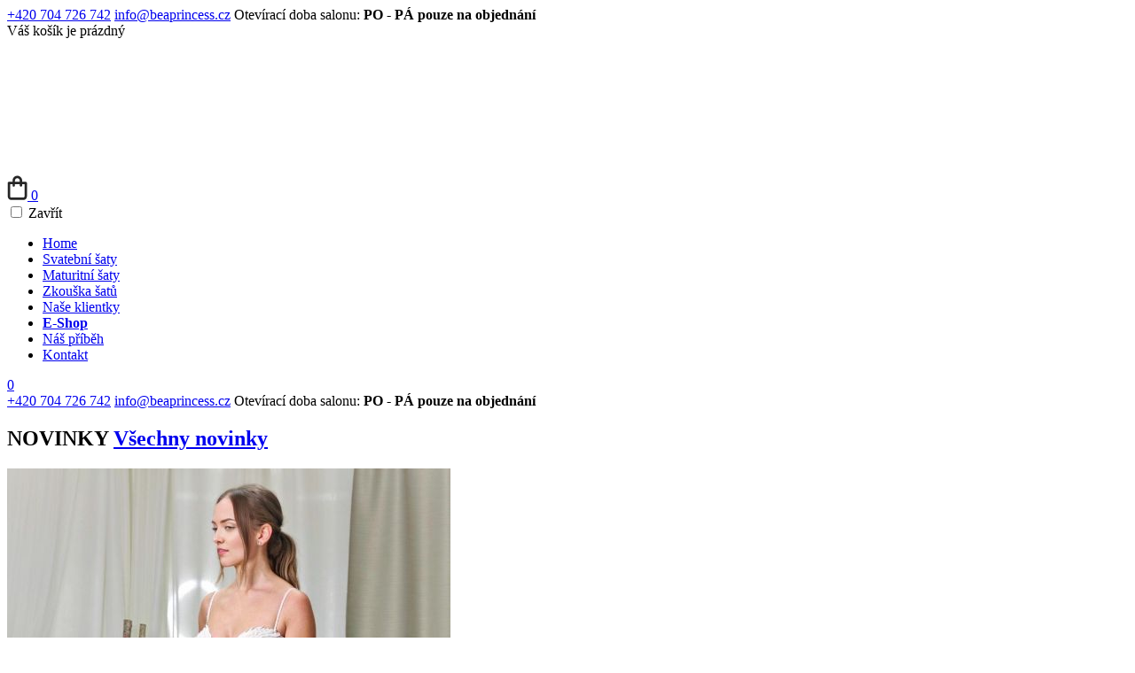

--- FILE ---
content_type: text/html; charset=UTF-8
request_url: https://www.beaprincess.cz/AQyf/how-can-i-get-y93uhi-rid-of-sexual-performance-anxiety-jdicdesire
body_size: 8888
content:
    
<!doctype html>
<html lang="cs"> 
  <head>
    <!-- Google Tag Manager -->
    <script>(function(w,d,s,l,i){w[l]=w[l]||[];w[l].push({'gtm.start':
    new Date().getTime(),event:'gtm.js'});var f=d.getElementsByTagName(s)[0],
    j=d.createElement(s),dl=l!='dataLayer'?'&l='+l:'';j.async=true;j.src=
    'https://www.googletagmanager.com/gtm.js?id='+i+dl;f.parentNode.insertBefore(j,f);
    })(window,document,'script','dataLayer','GTM-TR64R9J3');</script>
    <!-- End Google Tag Manager -->
      
    <!-- Encoding /-->
    <meta charset="utf-8" />
    <base href="https://www.beaprincess.cz/" />

    <!-- Title /-->
    <title>Be a Princess | </title>

    <!-- Description /-->
    <meta name="description" content="" />

    <!-- Facebook /-->
    <meta property="og:site_name" content="Be a princess" />
    <meta property="og:type" content="website" />
      

    <!-- StyleSheets /-->
    <link rel="stylesheet" href="./css/app.min.css?ver=1746627975" media="screen" type="text/css" />

    <!-- Shortcut icons -->
    <link rel="icon" type="image/png" href="./design/icons/favicon.png" />  
    <!--[if IE]><link rel="shortcut icon" href="./design/icons/favicon.ico"/><![endif]-->

    <!-- Viewport -->
    <meta name="viewport" content="width=device-width, initial-scale=1, maximum-scale=1, user-scalable=yes">

    <!-- Glami piXel for BeaPrincess.cz -->
    <script>
    (function(f, a, s, h, i, o, n) {f['GlamiTrackerObject'] = i;
    f[i]=f[i]||function(){(f[i].q=f[i].q||[]).push(arguments)};o=a.createElement(s),
    n=a.getElementsByTagName(s)[0];o.async=1;o.src=h;n.parentNode.insertBefore(o,n)
    })(window, document, 'script', '//www.glami.cz/js/compiled/pt.js', 'glami');

    glami('create', 'A058FB908ACCD6D77F65DA293752E9A2', 'cz');
    glami('track', 'PageView');
    </script>
    <!-- End Glami piXel -->

    <script src="https://platform.instagram.com/en_US/embeds.js"></script>
  </head>
  
  <body> 
    <!-- Google Tag Manager (noscript) -->
    <noscript><iframe src="https://www.googletagmanager.com/ns.html?id=GTM-TR64R9J3"
    height="0" width="0" style="display:none;visibility:hidden"></iframe></noscript>
    <!-- End Google Tag Manager (noscript) -->
  
          <header id="header">
            
            <div id="topPanel">
                <div class="container">
                   
                    <div class="qContact">
                        <span class="phone"><a href="tel:+420704726742" title="Zavolejte nám">+420 704 726 742</a></span> 
                        <span class="email"><a href="mailto:info@beaprincess.cz" title="Napište nám E-mail">info@beaprincess.cz</a></span>
                        <span class="hours">Otevírací doba salonu: <b>PO - PÁ pouze na objednání</b></span>
                    </div>
                    
                    <div class="right-side">
                        
                        
                            <a  title="Do košíku" class="button btn-outline">Váš košík je prázdný</a>                       
                    </div>    
                          
                </div>
            </div>
            
            <div id="logo-wrap">
                <a id="logo" href="uvod" title="Be a Princess - Prodej a pronájem šatů">
                    <svg>
                        <use xlink:href="./design/brand/beaprincess_logo.svg#beaprincess_logo"></use>
                    </svg>
                </a>
          
                <a href="https://www.facebook.com/beaprincesscz" title="Facebook" target="_blank" class="fb-link"></a>  
                <a href="https://www.instagram.com/beaprincess.cz/" title="Instagram" target="_blank" class="insta-link"></a>  
            </div>  

            <a href="kosik" title="Do košíku" class="btn-basket mobile-visible"> 
                <svg xmlns="http://www.w3.org/2000/svg" width="23" height="28" viewBox="0 0 23 28" fill="none">
                    <path d="M21.0399 7.33824H16.9753V5.97059C16.9753 4.5197 16.4044 3.12823 15.3881 2.1023C14.3717 1.07636 12.9933 0.5 11.556 0.5C10.1187 0.5 8.74026 1.07636 7.72393 2.1023C6.70761 3.12823 6.13664 4.5197 6.13664 5.97059V7.33824H2.07212C1.7128 7.33824 1.36819 7.48233 1.11411 7.73881C0.860027 7.99529 0.717285 8.34316 0.717285 8.70588V23.75C0.717285 24.8382 1.14551 25.8818 1.90775 26.6512C2.67 27.4207 3.70382 27.8529 4.7818 27.8529H18.3302C19.4082 27.8529 20.442 27.4207 21.2042 26.6512C21.9665 25.8818 22.3947 24.8382 22.3947 23.75V8.70588C22.3947 8.34316 22.252 7.99529 21.9979 7.73881C21.7438 7.48233 21.3992 7.33824 21.0399 7.33824ZM8.84632 5.97059C8.84632 5.24514 9.1318 4.54941 9.63996 4.03644C10.1481 3.52348 10.8373 3.23529 11.556 3.23529C12.2746 3.23529 12.9639 3.52348 13.472 4.03644C13.9802 4.54941 14.2657 5.24514 14.2657 5.97059V7.33824H8.84632V5.97059ZM19.685 23.75C19.685 24.1127 19.5423 24.4606 19.2882 24.7171C19.0341 24.9736 18.6895 25.1176 18.3302 25.1176H4.7818C4.42248 25.1176 4.07787 24.9736 3.82379 24.7171C3.5697 24.4606 3.42696 24.1127 3.42696 23.75V10.0735H6.13664V11.4412C6.13664 11.8039 6.27938 12.1518 6.53346 12.4082C6.78754 12.6647 7.13215 12.8088 7.49148 12.8088C7.8508 12.8088 8.19541 12.6647 8.44949 12.4082C8.70358 12.1518 8.84632 11.8039 8.84632 11.4412V10.0735H14.2657V11.4412C14.2657 11.8039 14.4084 12.1518 14.6625 12.4082C14.9166 12.6647 15.2612 12.8088 15.6205 12.8088C15.9798 12.8088 16.3244 12.6647 16.5785 12.4082C16.8326 12.1518 16.9753 11.8039 16.9753 11.4412V10.0735H19.685V23.75Z" fill="#262626"/>
                </svg>
                <span class="count">0</span>
            </a>

            <!-- Hamburger btn /-->
            <div class="menu-btn">
                <label for="check">
                    <input type="checkbox" id="check" autocomplete="off" />
                    <span></span>
                    <span></span>
                    <span></span>
                    <span class="close-label">Zavřít</span>
                </label>
            </div>
          </header>
  
          <div id="stick">
                  <nav id="mainNav">
                       <ul>
                          <li ><a href="uvod" title="Home">Home</a></li>
                          <li ><a href="pujcovna-satu/1-svatebni-saty" title="Svatební šaty">Svatební šaty</a></li>
                          <li ><a href="pujcovna-satu/4-maturitni-saty" title="Maturitní šaty">Maturitní šaty</a></li>
                          <li ><a href="zkouska-satu" title="Zkouška šatů">Zkouška šatů</a></li>
                          <li ><a href="nase-klientky" title="Naše-klientky">Naše klientky</a></li>
                          <li ><a href="eshop" title="E-Shop"><strong>E-Shop</strong></a></li>
                          <li class="mobile-visible " ><a href="clanek/nas-pribeh" title="Náš příběh">Náš příběh</a></li>
                          <li class="mobile-visible "><a href="kontakt" title="Kontakt">Kontakt</a></li>
                       </ul> 
                  
                       <div class="dropdown basketDropdown">     
                         <a href="kosik" title="košík" class="basket">0</a>   
                       </div>
                  
                  </nav> 
          </div>

          <main id="main">
                
                  <div id="mainImage"></div>
                    <div class="qContact2">
                        <span class="phone"><a href="tel:+420704726742" title="Zavolejte nám">+420 704 726 742</a></span> 
                        <span class="email"><a href="mailto:info@beaprincess.cz" title="Napište nám E-mail">info@beaprincess.cz</a></span>
                        <span class="hours">Otevírací doba salonu: <b>PO - PÁ pouze na objednání</b></span>
                    </div>
                    <div class="container">      </div>
        <section class="home-news">
          <div class="container">
            <div class="wrap">
                <div class="leftColumn">
                    <div id="news">
                        <h2>NOVINKY <a href="aktuality" title="Všechny aktuality" class="button btn-default btn-small">Všechny novinky</a></h2>
                    
                        
      <article class="col-2">
          
          <div class="thumb">
            <a href="./news/679a285ecc-6744695bc7-9ffzovu8.jpg" data-lightbox="news-img" ><img src="./news/679a285ecc-6744695bc7-9ffzovu8.jpg" alt="679a285ecc-6744695bc7-9ffzovu8.jpg" /></a>
          </div>
          
           <div class="info">
                <time datetime="2025-06-05 08:33:42"></time>
                  <p>
                    <b>Aktuální volné termíny na zkoušku šatů:

<br> • pondělí 19.1. - 15:30, 17:00.
<br> • čtvrtek 22.1. - 14:00, 15:30, 17:00 (jen plesové).
<br> • pátek 23.1. - 14:00, 15:30 (jen plesové), 17:00

<br>Zkoušku si zarezervujte na 704 726 742 nebo online v sekci ZKOUŠKA ŠATŮ. Těšíme se na Vás ❤️
                  </p>
           </div>
      </article>    
    
                        </div>

                    <section id="eshopCategories">
                            <h2>V NAŠEM E-SHOPU <a href="eshop" title="Eshop" class="button btn-default btn-small">Do e-shopu</a></h2>
                            <ul>
      <li>
        <a href="eshop/20-vyprodej" title="Výprodej">Výprodej</a> <img src="./design/icons/sale.png" alt="Icn" />  
      </li>    
    
      <li>
        <a href="eshop/10-klasicke--pouzdrove-saty" title="Klasické / pouzdrové šaty">Klasické / pouzdrové šaty</a>   
      </li>    
    
      <li>
        <a href="eshop/16-spolecenske-saty-dlouhe" title="Společenské šaty dlouhé">Společenské šaty dlouhé</a>   
      </li>    
    
      <li>
        <a href="eshop/17-spolecenske-saty-kratke" title="Společenské šaty krátké">Společenské šaty krátké</a>   
      </li>    
    
      <li>
        <a href="eshop/29-svatebni--spolecenske-boty" title="Svatební / společenské boty">Svatební / společenské boty</a>   
      </li>    
    
      <li>
        <a href="eshop/33-svatebni-doplnky" title="Svatební doplňky">Svatební doplňky</a>   
      </li>    
    </ul>                            
                    </section>
                </div>
                
                <div id="blog">
                <h2>Latest reel</h2>
                <blockquote class="instagram-media" data-instgrm-captioned data-instgrm-permalink="https://www.instagram.com/reel/DKPJ7bUKn4p/?utm_source=ig_embed&amp;utm_campaign=loading" data-instgrm-version="14" style=" background:#FFF; border:0; border-radius:3px; box-shadow:0 0 1px 0 rgba(0,0,0,0.5),0 1px 10px 0 rgba(0,0,0,0.15); margin: 1px; max-width:540px; min-width:326px; padding:0; width:99.375%; width:-webkit-calc(100% - 2px); width:calc(100% - 2px);"><div style="padding:16px;"> <a href="https://www.instagram.com/reel/DKPJ7bUKn4p/?utm_source=ig_embed&amp;utm_campaign=loading" style=" background:#FFFFFF; line-height:0; padding:0 0; text-align:center; text-decoration:none; width:100%;" target="_blank"> <div style=" display: flex; flex-direction: row; align-items: center;"> <div style="background-color: #F4F4F4; border-radius: 50%; flex-grow: 0; height: 40px; margin-right: 14px; width: 40px;"></div> <div style="display: flex; flex-direction: column; flex-grow: 1; justify-content: center;"> <div style=" background-color: #F4F4F4; border-radius: 4px; flex-grow: 0; height: 14px; margin-bottom: 6px; width: 100px;"></div> <div style=" background-color: #F4F4F4; border-radius: 4px; flex-grow: 0; height: 14px; width: 60px;"></div></div></div><div style="padding: 19% 0;"></div> <div style="display:block; height:50px; margin:0 auto 12px; width:50px;"><svg width="50px" height="50px" viewBox="0 0 60 60" version="1.1" xmlns="https://www.w3.org/2000/svg" xmlns:xlink="https://www.w3.org/1999/xlink"><g stroke="none" stroke-width="1" fill="none" fill-rule="evenodd"><g transform="translate(-511.000000, -20.000000)" fill="#000000"><g><path d="M556.869,30.41 C554.814,30.41 553.148,32.076 553.148,34.131 C553.148,36.186 554.814,37.852 556.869,37.852 C558.924,37.852 560.59,36.186 560.59,34.131 C560.59,32.076 558.924,30.41 556.869,30.41 M541,60.657 C535.114,60.657 530.342,55.887 530.342,50 C530.342,44.114 535.114,39.342 541,39.342 C546.887,39.342 551.658,44.114 551.658,50 C551.658,55.887 546.887,60.657 541,60.657 M541,33.886 C532.1,33.886 524.886,41.1 524.886,50 C524.886,58.899 532.1,66.113 541,66.113 C549.9,66.113 557.115,58.899 557.115,50 C557.115,41.1 549.9,33.886 541,33.886 M565.378,62.101 C565.244,65.022 564.756,66.606 564.346,67.663 C563.803,69.06 563.154,70.057 562.106,71.106 C561.058,72.155 560.06,72.803 558.662,73.347 C557.607,73.757 556.021,74.244 553.102,74.378 C549.944,74.521 548.997,74.552 541,74.552 C533.003,74.552 532.056,74.521 528.898,74.378 C525.979,74.244 524.393,73.757 523.338,73.347 C521.94,72.803 520.942,72.155 519.894,71.106 C518.846,70.057 518.197,69.06 517.654,67.663 C517.244,66.606 516.755,65.022 516.623,62.101 C516.479,58.943 516.448,57.996 516.448,50 C516.448,42.003 516.479,41.056 516.623,37.899 C516.755,34.978 517.244,33.391 517.654,32.338 C518.197,30.938 518.846,29.942 519.894,28.894 C520.942,27.846 521.94,27.196 523.338,26.654 C524.393,26.244 525.979,25.756 528.898,25.623 C532.057,25.479 533.004,25.448 541,25.448 C548.997,25.448 549.943,25.479 553.102,25.623 C556.021,25.756 557.607,26.244 558.662,26.654 C560.06,27.196 561.058,27.846 562.106,28.894 C563.154,29.942 563.803,30.938 564.346,32.338 C564.756,33.391 565.244,34.978 565.378,37.899 C565.522,41.056 565.552,42.003 565.552,50 C565.552,57.996 565.522,58.943 565.378,62.101 M570.82,37.631 C570.674,34.438 570.167,32.258 569.425,30.349 C568.659,28.377 567.633,26.702 565.965,25.035 C564.297,23.368 562.623,22.342 560.652,21.575 C558.743,20.834 556.562,20.326 553.369,20.18 C550.169,20.033 549.148,20 541,20 C532.853,20 531.831,20.033 528.631,20.18 C525.438,20.326 523.257,20.834 521.349,21.575 C519.376,22.342 517.703,23.368 516.035,25.035 C514.368,26.702 513.342,28.377 512.574,30.349 C511.834,32.258 511.326,34.438 511.181,37.631 C511.035,40.831 511,41.851 511,50 C511,58.147 511.035,59.17 511.181,62.369 C511.326,65.562 511.834,67.743 512.574,69.651 C513.342,71.625 514.368,73.296 516.035,74.965 C517.703,76.634 519.376,77.658 521.349,78.425 C523.257,79.167 525.438,79.673 528.631,79.82 C531.831,79.965 532.853,80.001 541,80.001 C549.148,80.001 550.169,79.965 553.369,79.82 C556.562,79.673 558.743,79.167 560.652,78.425 C562.623,77.658 564.297,76.634 565.965,74.965 C567.633,73.296 568.659,71.625 569.425,69.651 C570.167,67.743 570.674,65.562 570.82,62.369 C570.966,59.17 571,58.147 571,50 C571,41.851 570.966,40.831 570.82,37.631"></path></g></g></g></svg></div><div style="padding-top: 8px;"> <div style=" color:#3897f0; font-family:Arial,sans-serif; font-size:14px; font-style:normal; font-weight:550; line-height:18px;">Zobrazit příspěvek na Instagramu</div></div><div style="padding: 12.5% 0;"></div> <div style="display: flex; flex-direction: row; margin-bottom: 14px; align-items: center;"><div> <div style="background-color: #F4F4F4; border-radius: 50%; height: 12.5px; width: 12.5px; transform: translateX(0px) translateY(7px);"></div> <div style="background-color: #F4F4F4; height: 12.5px; transform: rotate(-45deg) translateX(3px) translateY(1px); width: 12.5px; flex-grow: 0; margin-right: 14px; margin-left: 2px;"></div> <div style="background-color: #F4F4F4; border-radius: 50%; height: 12.5px; width: 12.5px; transform: translateX(9px) translateY(-18px);"></div></div><div style="margin-left: 8px;"> <div style=" background-color: #F4F4F4; border-radius: 50%; flex-grow: 0; height: 20px; width: 20px;"></div> <div style=" width: 0; height: 0; border-top: 2px solid transparent; border-left: 6px solid #f4f4f4; border-bottom: 2px solid transparent; transform: translateX(16px) translateY(-4px) rotate(30deg)"></div></div><div style="margin-left: auto;"> <div style=" width: 0px; border-top: 8px solid #F4F4F4; border-right: 8px solid transparent; transform: translateY(16px);"></div> <div style=" background-color: #F4F4F4; flex-grow: 0; height: 12px; width: 16px; transform: translateY(-4px);"></div> <div style=" width: 0; height: 0; border-top: 8px solid #F4F4F4; border-left: 8px solid transparent; transform: translateY(-4px) translateX(8px);"></div></div></div> <div style="display: flex; flex-direction: column; flex-grow: 1; justify-content: center; margin-bottom: 24px;"> <div style=" background-color: #F4F4F4; border-radius: 4px; flex-grow: 0; height: 14px; margin-bottom: 6px; width: 224px;"></div> <div style=" background-color: #F4F4F4; border-radius: 4px; flex-grow: 0; height: 14px; width: 144px;"></div></div></a><p style=" color:#c9c8cd; font-family:Arial,sans-serif; font-size:14px; line-height:17px; margin-bottom:0; margin-top:8px; overflow:hidden; padding:8px 0 7px; text-align:center; text-overflow:ellipsis; white-space:nowrap;"><a href="https://www.instagram.com/reel/DKPJ7bUKn4p/?utm_source=ig_embed&amp;utm_campaign=loading" style=" color:#c9c8cd; font-family:Arial,sans-serif; font-size:14px; font-style:normal; font-weight:normal; line-height:17px; text-decoration:none;" target="_blank">Příspěvek sdílený Salon Be a princess (@beaprincess.cz)</a></p></div></blockquote>
<script async src="//www.instagram.com/embed.js"></script>                </div>
            </div>
        </div>
        </section>

        <!-- <section id="eshopCategories">
            <div class="container">
            
                <h2>V NAŠEM E-SHOPU</h2>
            
                <ul>
      <li>
        <a href="eshop/20-vyprodej" title="Výprodej">Výprodej</a> <img src="./design/icons/sale.png" alt="Icn" />  
      </li>    
    
      <li>
        <a href="eshop/10-klasicke--pouzdrove-saty" title="Klasické / pouzdrové šaty">Klasické / pouzdrové šaty</a>   
      </li>    
    
      <li>
        <a href="eshop/16-spolecenske-saty-dlouhe" title="Společenské šaty dlouhé">Společenské šaty dlouhé</a>   
      </li>    
    
      <li>
        <a href="eshop/17-spolecenske-saty-kratke" title="Společenské šaty krátké">Společenské šaty krátké</a>   
      </li>    
    
      <li>
        <a href="eshop/29-svatebni--spolecenske-boty" title="Svatební / společenské boty">Svatební / společenské boty</a>   
      </li>    
    
      <li>
        <a href="eshop/33-svatebni-doplnky" title="Svatební doplňky">Svatební doplňky</a>   
      </li>    
    </ul>                
                <a href="eshop" title="Eshop" class="button btn-action">DO E-SHOPU</a>
            </div>
        </section> -->

        <section id="story">
            <div class="container">
                <div class="wrap">
                    <article>
                        <h1>Náš příběh <span><br />aneb jak to vzniklo</span></h1>

                       <div class="row mobile-visible">
                        <img src="./design/layout/beaprincess-team.png" alt="beaprincess - Náš příběh" class="img-responsive" />
                       </div>

                        <p>Zasvětíme vás do toho, kdy a jak projekt "Be a princess" vznikl. Co nás k tomu vlastně vedlo a jak jsme se my dvě daly dohromady. Prostě takový bleskový flashback.</p>
                        <p>Seznámily jsme se v roce 2003 na Obchodní akademii v 
                            Jindřichově Hradci, kam jsme obě po základní škole nastoupily 
                            do stejné třídy. Doteď nám přijde neuvěřitelné, že jsme se po 
                            celé čtyři roky studia na střední škole JEN každý den 
                            pozdravily. Nebylo to o žádné nevraživosti, zkrátka jsme se 
                            každá pohybovala...</p>
                        <br />
                        
                            <a href="clanek/nas-pribeh" title="Číst celý příběh" class="button btn-action">Celý příběh</a>
                    
                    </article>
                    
                    
                    <div class="socials">
                        <h2>Staňme se přáteli</h2>
                        <div class="fb-page" data-href="https://www.facebook.com/beaprincesscz" data-height="155" data-small-header="false" data-adapt-container-width="true" data-hide-cover="false" data-show-facepile="false" data-show-posts="false"><div class="fb-xfbml-parse-ignore"><blockquote cite="https://www.facebook.com/beaprincesscz"><a href="https://www.facebook.com/beaprincesscz">Be a princess</a></blockquote></div></div>
                        <a href="https://www.instagram.com/beaprincess.cz/" title="Beaprincess na instagramu" rel="external" target="_blank" class="instagram"><img src="./design/icons/instagram_2.png" alt="Instagram" /></a>
                    </div> 
                </div>
            </div>
        </section>

          
          <section id="quote">
            <div class="headline">  
                  <h2>ŘEKLI O NÁS</h2>
                  <p class="sub-headline">Za dobu působení máme spousty spokojených klientů. <br /><a href="kontakt" title="Napište nám">Staňte se jednou z nich!</a></p>
            </div>  
              
            <div class="container">
                <div class="quote-wrap owl-carousel">
                      
              <div class="quote">
                <p>
                "Chtěla bych Vám moc poděkovat za svatební šaty. Byly prostě FAMÓZNÍ! I díky šatům od vás byl náš svatební den o to krásnější a rádi budeme na tento den vzpomínat." 
                </p>   
                <span class="author">- </span>    
              </div>
              
              <div class="quote">
                <p>
                "Ještě jednou Vám moc děkuji za skvělý přístup, ochotu a přeji Vám, ať jsou z Vaší práce všechny nevěsty nadšené stejně jako já." 
                </p>   
                <span class="author">- </span>    
              </div>
              
              <div class="quote">
                <p>
                "Ještě jednou chci poděkovat za váš čas, práci a hlavně za úžasné šaty. Nebudu lhát, když řeknu, že se mi z nich nechtělo. Cítila jsem se v nich krásně a užívala si je naplno." 
                </p>   
                <span class="author">- </span>    
              </div>
              
              <div class="quote">
                <p>
                "Šaty z vašeho salónu byly přesně takové, jaké jsem si vysnila a cítila jsem se jako princezna." 
                </p>   
                <span class="author">- </span>    
              </div>
              
              <div class="quote">
                <p>
                "Ještě jednou mnohokrát děkuji za vše, v šatech, které jsem si vysnila, byl náš svatební den opravdu nezapomenutelný!" 
                </p>   
                <span class="author">- </span>    
              </div>
              
              <div class="quote">
                <p>
                "Jsem moc vděčná, že jsem měla šaty právě od vás, lépe jsem si vybrat nemohla. Vydržela jsem v nich až do pěti hodin ráno druhého dne a ani tak se mi z nich nechtělo svlékat :-). Jste ženy na správném místě." 
                </p>   
                <span class="author">- </span>    
              </div>
              
              <div class="quote">
                <p>
                "Děkuji za trpělivost a ochotu při výběru krásných šatů, líčení a česání opět jsem se cítila jednou krásná." 
                </p>   
                <span class="author">- </span>    
              </div>
              
              <div class="quote">
                <p>
                "Byla jsem naprosto spokojená a nadšená. Šaty byli naprosto úžasný, a Vaše služby to samé. Ráda Vás doporučím dalším budoucím nevěstám." 
                </p>   
                <span class="author">- </span>    
              </div>
              
              <div class="quote">
                <p>
                "Mohu 100% doporučit.. Ačkoliv to se mnou neměly vůbec jednoduché, nakonec jsme šaty vybraly.. Děkuji moc." 
                </p>   
                <span class="author">- Michaela K.</span>    
              </div>
              
              <div class="quote">
                <p>
                "Jste užasné!!! Všem vřele doporučuji!:) Super rychlé dodání, šaty skvělé, totožné s obrázky a za dobré ceny..." 
                </p>   
                <span class="author">- Šárka L.</span>    
              </div>
                              </div>        
            </div>
          </section>


          <section id="subscribe">
          <div class="container">
                <div class="text">  
                  <h2>Buďte v obraze!</h2>
                  <p>Zadejte svůj e-mail a my vás budeme informovat o novinkách a výhodných akcích.<br /> 
                  <b>Spamovat vás nebudeme - na to nemáme čas.</b></p>
                </div>
                
               <form action="" method="post">
                          <input type="text"  value="" placeholder="@" maxlength="350" name="email" class="input" required />
                          <input type="hidden" name="subject" value="" />
                          <input type="submit" name="subscribe" value="ODEBÍRAT" class="submit" />
               </form>
              
              <small>Můžete se kdykoli <a href="#" title="Odhlásit odběr">odhlásit</a></small>
          </div>
        </section>  
            
          </main>
          
          <div id="quickContact">
              <div class="container">
                  <div class="wrap">
                    <a href="tel:+420704726742" title="Zavolejte nám" class="phone"><span class="ic"></span> +420 704 726 742</a>
                    <a href="mailto:info@beaprincess.cz" title="E-Mail" class="email"><span class="ic"></span> info@beaprincess.cz</a>
                 </div>
              </div>
          </div>
          
          <footer id="footer">
              
              <div class="logo">
                    <svg>
                        <use xlink:href="./design/brand/beaprincess_logo.svg#beaprincess_logo"></use>
                    </svg>
              </div>
                
              
              <div class="container">
                  <div class="info">
                      <nav class="column">
                          <h4>Důležité odkazy</h4>
                          <ul>
                              <li >
                                  <a href="uvod" title="Hlavní strana">Hlavní strana</a>
                              </li>
                              
                              <li ><a href="pujcovna-satu/1-svatebni-saty" title="Svatební šaty">Svatební šaty</a></li>
                              <li ><a href="pujcovna-satu/4-maturitni-saty" title="Maturitní šaty">Maturitní šaty</a></li>
                              
                              <li >
                                  <a href="zkouska-satu" title="Zkouška šatů">Zkouška šatů</a>
                              </li>
                              
                              <li >
                                  <a href="nase-klientky" title="Naše klientky">Naše klientky</a>
                              </li>
                              
                              <li >
                                  <a href="kontakt" title="Kontakty">Kontakty</a>
                              </li>
                          </ul>
                      </nav>
                      
                      <nav class="column">
                          <h4>E-shop</h4>
                          <ul>
      <li>
        <a href="eshop/20-vyprodej" title="Výprodej">Výprodej</a> <img src="./design/icons/sale.png" alt="Icn" />  
      </li>    
    
      <li>
        <a href="eshop/10-klasicke--pouzdrove-saty" title="Klasické / pouzdrové šaty">Klasické / pouzdrové šaty</a>   
      </li>    
    
      <li>
        <a href="eshop/16-spolecenske-saty-dlouhe" title="Společenské šaty dlouhé">Společenské šaty dlouhé</a>   
      </li>    
    
      <li>
        <a href="eshop/17-spolecenske-saty-kratke" title="Společenské šaty krátké">Společenské šaty krátké</a>   
      </li>    
    
      <li>
        <a href="eshop/29-svatebni--spolecenske-boty" title="Svatební / společenské boty">Svatební / společenské boty</a>   
      </li>    
    
      <li>
        <a href="eshop/33-svatebni-doplnky" title="Svatební doplňky">Svatební doplňky</a>   
      </li>    
    </ul>                      </nav>
                      
                      <nav class="column">
                          <h4>Pro zákazníky</h4>
                          <ul>
                              <li >
                                  <a href="clanek/obchodni-podminky" title="Obchodní podmínky">Obchodní podmínky</a>
                              </li>
                              
                              <li >
                                  <a href="clanek/jak-to-funguje" title="jak nakupovat & FAQ">Jak nakupovat & FAQ</a>
                              </li>
                              
                              <li >
                                  <a href="clanek/ochrana-os-udaju" title="Ochrana os. údajů">Ochrana os. údajů</a>
                              </li>
                              
                              <li >
                                  <a href="clanek/snadna-reklamace" title="Snadná reklamace">Snadná reklamace</a>
                              </li>
                          </ul>
                      </nav>
                  </div>      
              </div>  
              
              <div class="container">
                                    <p class="copyright">&copy; 2026 Be a princess – Půjčovna a prodej šatů<br />Webdesign: <a href="http://www.bronislavchury.cz" title="Webdesign Bronislav Churý" target="_blank" rel="nofollow"> Bronislav Churý</a></p>
                <span id="backOnTop"></span>
              </div>
          </footer>
  
 
                                                  
          <!-- Javascript /-->
      
          <script type="text/javascript" src="//ajax.googleapis.com/ajax/libs/jquery/2.1.1/jquery.min.js"></script>
          <script>window.jQuery || document.write('<script src="./js/jquery.js" type="text/javascript"><\/script>')</script>

          <!-- TODO /-->
          <script src="./js/app.min.js?v=1706877931"></script>
            
          <div id="fb-root"></div>
            <script>(function(d, s, id) {
              var js, fjs = d.getElementsByTagName(s)[0];
              if (d.getElementById(id)) return;
              js = d.createElement(s); js.id = id;
              js.src = "//connect.facebook.net/cs_CZ/sdk.js#xfbml=1&version=v2.4&appId=548968685173576";
              fjs.parentNode.insertBefore(js, fjs);
            }(document, 'script', 'facebook-jssdk'));
           </script>
           <!-- 699654736736063 /-->
      

        <script type="text/javascript">
            $(function () {
                $("[data-toggle='tooltip']").tooltip(); 
            });
        </script>
      
         
      
        <script>
            (function(i,s,o,g,r,a,m){i['GoogleAnalyticsObject']=r;i[r]=i[r]||function(){
            (i[r].q=i[r].q||[]).push(arguments)},i[r].l=1*new Date();a=s.createElement(o),
            m=s.getElementsByTagName(o)[0];a.async=1;a.src=g;m.parentNode.insertBefore(a,m)
            })(window,document,'script','//www.google-analytics.com/analytics.js','ga');
          
            ga('create', 'UA-49080208-1', 'beaprincess.cz');
            ga('send', 'pageview');
          </script>  
  </body>
</html>
